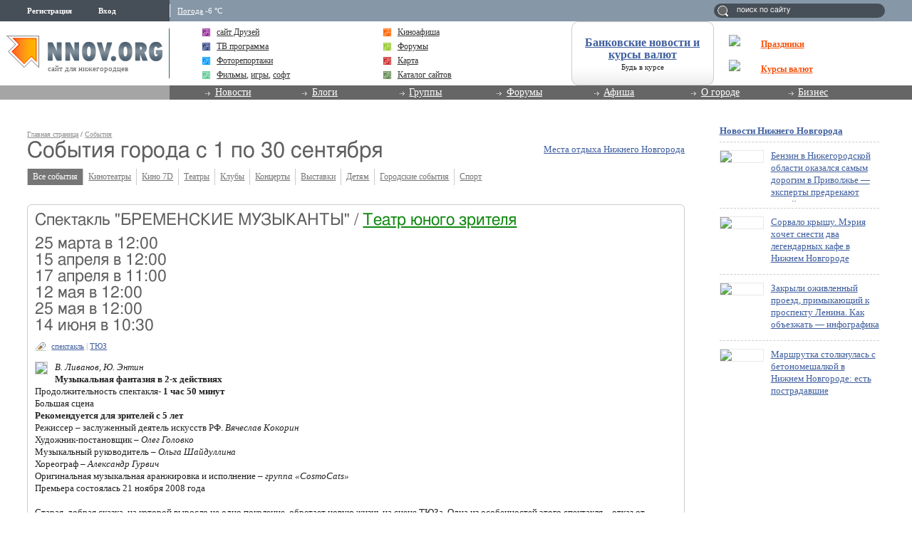

--- FILE ---
content_type: text/html; charset=utf-8
request_url: http://www.nnov.org/events/4072667.html?dd%5BFrom%5D=2025-09
body_size: 13656
content:
<!DOCTYPE html PUBLIC "-//W3C//DTD XHTML 1.0 Transitional//EN" "http://www.w3.org/TR/xhtml1/DTD/xhtml1-transitional.dtd">
<html xmlns="http://www.w3.org/1999/xhtml">
<head>
<meta name="verify-v1" content="a6vMBoAXqNUqT0ZhbBpbuBNRgQ1JfJelH2v/18akrXA=" />
         <title>Спектакль "БРЕМЕНСКИЕ МУЗЫКАНТЫ"</title>
<meta http-equiv="Content-Type" content="text/html; charset=utf-8" />

<meta name="description" content="Анонсы городских событий - клубы, репертуар театров, выставки и массовые мероприятия." /><meta name="keywords" content="Нижний Новгород, события, афиша, календарь" />
<link rel="shortcut icon" type="image/x-icon" href="http://img.nnov.org/favicon.ico"/>
<link rel="icon" type="image/x-icon" href="http://img.nnov.org/favicon.ico"/>
     
 
     
    
  
   <script type="text/javascript" src="http://s.img.nnov.org/jquery,startup.js?1.2.7"></script>
  <link rel="stylesheet" href="http://s.img.nnov.org/colors,classic_v2.css;JooStest.css;Oflife.css;Beatle,common.css;mainpage,menu.css;mainpage,layout.css;sections,forum.css;sections,events.css;sections,calendar.css?3.5.8" type="text/css" media="all"/>

   
 
    <script type="text/javascript" src="http://s.img.nnov.org/adwolf.js"></script>
</head>
<body class="js cBody mainPage" onclick='return {"data":{"user":{"user_id":0,"login":""}},"dispatcher":"page"}' widget="Controls_Document" data='{"userId":0,"login":""}'>
  <script type="text/javascript">

  var _gaq = _gaq || [];
  _gaq.push(['_setAccount', 'UA-30406011-5']);
  _gaq.push(['_setDomainName', '.nnov.org']);
  _gaq.push(['_setSessionCookieTimeout', 7200000]);
  _gaq.push(['_trackPageview']);
  _gaq.push(['t2._setAccount', 'UA-30406011-1']);
 _gaq.push(['t2._setDomainName','none']);
 _gaq.push(['t2._setAllowLinker',true]);
  _gaq.push(['t2._trackPageview']);

  (function() {
    var ga = document.createElement('script'); ga.type = 'text/javascript'; ga.async = true;
    ga.src = ('https:' == document.location.protocol ? 'https://ssl' : 'http://www') + '.google-analytics.com/ga.js';
    var s = document.getElementsByTagName('script')[0]; s.parentNode.insertBefore(ga, s);
  })();

</script>
<!-- Yandex.Metrika counter -->
<script type="text/javascript">
(function (d, w, c) {
    (w[c] = w[c] || []).push(function() {
        try {
            w.yaCounter17734588 = new Ya.Metrika({id:17734588, enableAll: true, webvisor:true});
        } catch(e) { }
    });
    
    var n = d.getElementsByTagName("script")[0],
        s = d.createElement("script"),
        f = function () { n.parentNode.insertBefore(s, n); };
    s.type = "text/javascript";
    s.async = true;
    s.src = (d.location.protocol == "https:" ? "https:" : "http:") + "//mc.yandex.ru/metrika/watch.js";

    if (w.opera == "[object Opera]") {
        d.addEventListener("DOMContentLoaded", f);
    } else { f(); }
})(document, window, "yandex_metrika_callbacks");
</script>
<noscript><div><img src="//mc.yandex.ru/watch/17734588" style="position:absolute; left:-9999px;" alt="" /></div></noscript>
<!-- /Yandex.Metrika counter -->

<style>
.TreasurePriz {position: fixed; width: 70px; height: 100px; top:100px; left:3%; z-index: 10000; }
</style>

<div class="bodyBG">
<div id="body">
 <noindex>
  </noindex>
<div id="header_v4">
	<div class="topLineHeader">
		<div class="lSpacer"></div>
                <div class="rSpacer"></div>
		<div class="contentBlock" >
			<div class="lCol">    
 
 
     <noindex>
  <ul id="user_panel">
       <li class="userRegLink"><a
  href="/common/popup.php?c=classUsers&m=main_v1&s=1082&users_do=reg" class="js cPopup user_panel_item_a" target="reg" pw="600" ph="450">Регистрация</a></li>
    <li class="userEnterLink"><a
  href="/common/popup.php?c=classUsers&m=main_v1&s=1082&users_do=enter" class="js cPopup user_panel_item_a" target="enter" pw="600" ph="450">Вход</a></li>
      </ul>
  </noindex>
  
 
</div>
			<div class="rCol"><div class="prSearch header_search"><form action="http://www.nnov.org/search/" method="GET">
 <label for="headsearch">поиск по сайту</label>
 <input id="headsearch" type="text" name="q" value="" widget="Form_Decoratelabel Search_Live" />
</form></div></div>
                        <div class="cCol">
								<div class="headerInfoMenu noUserReg">                       
	                                
	                                										<div class="headerInfoMenu_thumb"><a href="http://www.nnov.org/weather/">Погода</a> -6 &deg;C</div>
			       		
				</div>
			</div>
		</div>
            </div>
            <div class="contenLineHeader">
                <div class="lSpacer"></div>
                <div class="rSpacer"></div>
                    <div class="contentBlock" >
                        <div class="lCol">
				<a href="/" class="logo" ><img src="http://img.nnov.org/sp.gif" /></a>	        		<div class="titleLogo">сайт для нижегородцев</div>	        	</div>
                        <div class="rCol">
				<table class="advLineBlock">
															<tr><td class="prMenuAdv_f"><div class="prMenuAdv_t" >
<img src="http://www.nnov.org/hints/show/5191.sp-35h29.png" class="menuADVA" /><a href="http://www.nnov.org/common/qwerty.php?id=1553" target="_blank" class="menuADVLink"><b>Праздники</b></a></div></td></tr>
					<tr><td class="prMenuAdv_f"><div class="prMenuAdv_t">
<img src="http://www.nnov.org/hints/show/4910.1.png" class="menuADVA" /><a href="http://www.nnov.org/common/qwerty.php?id=1476" target="_blank" class="menuADVLink"><b>Курсы валют</b></a></div></td></tr>
				</table>
                        </div>
                        <div class="cCol">

				<div class="headerMenuAdv">
  <style type="text/css">
.b .cRoundBox {height: 100%}
.b .cRoundBox .co {text-align: center;}
</style>

<div class="b banner" style="width: 100%px; height: 88px;"><div class="js cRoundBox rb_var8 rb9">
 <div class="co"><div><div style="font-size: 16px; margin-bottom: 3px"><a href="http://www.nnov.org/common/qwerty.php?id=826" target="_blank"><b style='margin-top:10px;display:block;'>Банковские новости и курсы валют</b></a></div><div style=" line-height: 1em;"><a href="http://www.nnov.org/common/qwerty.php?id=826" style="font-size: 11px; color: #222222; text-decoration: none" target="_blank">Будь в курсе</a></div></div>
<img src="http://www.nnov.org/hints/show/2645.sp.gif" width="1" height="1" />
 <div class="c"></div></div>
</div>


</div>

</div>
				<ul class="prMenuContentList">
                                <li class="prMenuContentList_thumb i_friends"><a rel="nofollow" class="prMenuContentList_thumb_a" href="http://friends.nnov.org/"><img src="http://img.nnov.org//interface/4.0/topMenuIcon.gif" class="friends topMenuIcon" />сайт Друзей</a></li>
                                <li class="prMenuContentList_thumb i_afisha"><a class="prMenuContentList_thumb_a" href="http://www.nnov.org/afisha/?show=cinema"><img src="http://img.nnov.org//interface/4.0/topMenuIcon.gif" class="friends topMenuIcon" />Киноафиша</a></li>
                                <li class="prMenuContentList_thumb i_tv"><a class="prMenuContentList_thumb_a" href="http://www.nnov.org/tv/"><img src="http://img.nnov.org//interface/4.0/topMenuIcon.gif" class="friends topMenuIcon" />ТВ программа</a></li>
                                <li class="prMenuContentList_thumb i_forum"><a class="prMenuContentList_thumb_a" href="http://www.nnov.org/forum/"><img src="http://img.nnov.org//interface/4.0/topMenuIcon.gif" class="friends topMenuIcon" />Форумы</a></li>
                                <li class="prMenuContentList_thumb i_report"><a class="prMenuContentList_thumb_a" href="http://www.nnov.org/galleries/"><img src="http://img.nnov.org//interface/4.0/topMenuIcon.gif" class="friends topMenuIcon" />Фоторепортажи</a></li>
                                <li class="prMenuContentList_thumb i_firms"><a class="prMenuContentList_thumb_a" href="http://www.nnov.org/map/"><img src="http://img.nnov.org//interface/4.0/topMenuIcon.gif" class="friends topMenuIcon" />Карта</a></li>
 

<li class="prMenuContentList_thumb i_blogs"><span style="color: #333333;    display: block;    margin: 0 0 0 20px;    position: relative;"><img src="http://img.nnov.org//interface/4.0/topMenuIcon.gif" class="friends topMenuIcon" />
<a rel="nofollow" href="http://nn-files.nnov.org/load/39" style="margin:0; display:inline">Фильмы</a>, 
<a rel="nofollow" href="http://nn-files.nnov.org/load/34" style="margin:0; display:inline">игры</a>, 
<a rel="nofollow" href="http://nn-files.nnov.org/load/5" style="margin:0; display:inline">софт</a></span></li>
 
 
                               <li class="prMenuContentList_thumb i_users"><a class="prMenuContentList_thumb_a" href="http://www.nnov.org/cat/"><img src="http://img.nnov.org//interface/4.0/topMenuIcon.gif" class="friends topMenuIcon" />Каталог сайтов</a></li>
                            </ul>
                        </div>
                    </div>            
            </div>
            <div class="menuLineHeader">
                <div class="lSpacer"></div>
                    <div class="contentBlock" >
                        <div class="lCol"></div>
                        <div class="cCol">
                            <ul class="mainProjMenu"  widget="superfish" data='{"autoArrows": false}'>
<li class="mainProjMenu_level1"><a href="http://www.nnov.org/news/">Новости</a>
	<ul class="subMenu">
		<li class="subMenu_level"><a href="http://www.nnov.org/news/nn/">Новости Нижнего Новгорода</a></li>
		<li class="subMenu_level"><a href="http://www.nnov.org/news/russia/">Российские новости</a></li>
		<li class="subMenu_level"><a href="http://www.nnov.org/news/world/">Мировые новости</a></li>
	</ul>
</li>                            
<li class="mainProjMenu_level1"><a href="http://www.nnov.org/myspaces/all/">Блоги</a>
	<ul class="subMenu">
		<li class="subMenu_level"><a href="http://www.nnov.org/myspaces/all/"><strong>Личные блоги</strong></a></li>
		<li class="subMenu_level"><a href="http://www.nnov.org/user/rating/">Доска почёта</a></li>
		<li class="subMenu_level"><a href="http://www.nnov.org/myspaces/list/">Авторы</a></li>
		<li class="subMenu_level"><a href="http://www.nnov.org/myspaces/lastphoto/">Фотографии</a></li>
		<li class="subMenu_level"><a href="http://www.nnov.org/myspaces/lastvideo/">Видео</a></li>
		<li class="subMenu_level"><a href="http://www.nnov.org/my/">Создать блог</a></li>
		<li class="spacerMenu"></li>
		<li class="subMenu_level"><a href="http://www.nnov.org/corp/blogs/"><strong>Корпоративные блоги</strong></a></li>
		<li class="subMenu_level"><a href="http://www.nnov.org/corp/list/">Список компаний</a></li>
		<li class="subMenu_level"><a href="http://www.nnov.org/corp/about/">О корпоративных блогах</a></li>
	</ul>


</li>
<li class="mainProjMenu_level1"><a href="http://www.nnov.org/community/groups/">Группы</a>
	<ul class="subMenu">
		<li class="subMenu_level"><a rel="nofollow" href="http://friends.nnov.org/">Сайт "Друзей"</a></li>
		<li class="subMenu_level"><a rel="nofollow" href="http://auto.nnov.org/">Авто ННОВ</a></li>
		<li class="subMenu_level"><a rel="nofollow" href="http://news.nnov.org/">Новости</a></li>
		<li class="subMenu_level"><a rel="nofollow" href="http://prazdniki.nnov.org/">Праздники</a></li>
		<li class="subMenu_level"><a rel="nofollow" href="http://dzerzhinsk.nnov.org/">Интернет-журнал "Дзержинск"</a></li>
		<li class="subMenu_level"><a rel="nofollow" href="http://fimo.nnov.org/">Фильмы и мультфильмы он-лайн</a></li>
		<li class="spacerMenu"></li>
		<li class="subMenu_level"><a href="http://www.nnov.org/community/blogs/">Новые материалы</a></li>
		<li class="subMenu_level"><a href="http://www.nnov.org/community/groups/">Рейтинг групп</a></li>				
		<li class="subMenu_level"><a href="http://www.nnov.org/community/create/">Создать группу</a></li>		
	</ul>
</li>
<li class="mainProjMenu_level1"><a href="http://www.nnov.org/forum/">Форумы</a>
	<ul class="subMenu">
		<li class="subMenu_level"><a href="http://www.nnov.org/forum/main/">Главный городской форум</a></li>
		<li class="subMenu_level"><a href="http://www.nnov.org/forum/blogs/">Обсуждение блогов</a></li>
		<li class="subMenu_level"><a href="http://www.nnov.org/forum/amoral/">Аморальный форум</a></li>
		<li class="subMenu_level"><a href="http://www.nnov.org/forum/flirt/"> Знакомства, любовь, флирт</a></li>
		<li class="subMenu_level"><a href="http://www.nnov.org/forum/socium/">Общество</a></li>
		<li class="subMenu_level"><a href="http://www.nnov.org/forum/rest/">Отдых и развлечения</a></li>
		<li class="subMenu_level"><a href="http://www.nnov.org/forum/health/">Здоровье и красота</a></li>
		<li class="subMenu_level"><a href="http://www.nnov.org/forum/pets/">Домашние животные</a></li>
		<li class="subMenu_level"><a rel="nofollow" href="http://auto.nnov.org/forum/">Автомобильный форум</a></li>
		<li class="subMenu_level"><a href="http://www.nnov.org/forum/art/">Арт-форум</a></li>		
		<li class="subMenu_level"><a href="http://www.nnov.org/forum/nnov/">Обсуждение www.nnov.ru</a></li>
		<li class="spacerMenu"></li>
		<li class="subMenu_level"><a href="http://www.nnov.org/forum/lastposts/">Последние темы на форумах</a></li>		
		<li class="subMenu_level"><a href="http://www.nnov.org/forum/">Список форумов</a></li>
		<li class="subMenu_level"><a href="http://www.nnov.org/forum/leaders/">Модераторы</a></li>	
	</ul>
</li>
<li class="mainProjMenu_level1"><a href="http://www.nnov.org/events/">Афиша</a>
	<ul class="subMenu">
		<li class="subMenu_level"><a href="http://www.nnov.org/afisha/?show=cinema">Афиша кинотеатров</a></li>
		<li class="subMenu_level"><a href="http://www.nnov.org/events/clubs/?show=music">Анонсы клубов</a></li>
		<li class="subMenu_level"><a href="http://www.nnov.org/events/?show=theather">Репертуар театров</a></li>
		<li class="subMenu_level"><a href="http://www.nnov.org/events/?show=concert">Концерты</a></li>
		<li class="subMenu_level"><a href="http://www.nnov.org/events/?show=other">Выставки и прочее</a></li>
		<li class="subMenu_level"><a href="http://www.nnov.org/events/?show=all">Все события</a></li>
		<li class="spacerMenu"></li>
		<li class="subMenu_level"><a href="http://www.nnov.org/places/">Места отдыха</a></li>
		<li class="subMenu_level"><a href="http://www.nnov.org/galleries/">Фоторепортажи</a></li>
		<li class="subMenu_level"><a href="http://www.nnov.org/tv/">ТВ программа</a></li>
	</ul>
</li>
<li class="mainProjMenu_level1"><a href="#">О городе</a>
	<ul class="subMenu">
		<li class="subMenu_level"><a href="http://www.nnov.org/map/">Карта</a></li>
		<li class="subMenu_level"><a href="http://www.nnov.org/2gis/">Справочник организаций 2ГИС</a></li>
		<li class="subMenu_level"><a href="http://www.nnov.org/pano/">Панорама</a></li>
		<li class="subMenu_level"><a href="http://www.nnov.org/places/">Места отдыха</a></li>

		<li class="subMenu_level"><a rel="nofollow" href="http://news.nnov.org/">Новости нижнего</a></li>
		<li class="subMenu_level"><a href="http://www.nnov.org/hot_deals/active/">Горячие предложения</a></li>
		<li class="subMenu_level"><a href="http://www.nnov.org/weather/">Прогноз погоды</a></li>
		<li class="subMenu_level"><a href="http://www.nnov.org/transport/">Транспорт</a></li>
		<li class="subMenu_level"><a href="http://www.nnov.org/videoguide/">Видео гид</a></li>
		<li class="spacerMenu"></li>
		<li class="subMenu_level"><a href="http://www.nnov.org/%D0%9D%D0%B8%D0%B6%D0%BD%D0%B8%D0%B9_%D0%9D%D0%BE%D0%B2%D0%B3%D0%BE%D1%80%D0%BE%D0%B4">Нижний Новгород</a></li>
		<li class="subMenu_level"><a href="http://www.nnov.org/%D0%9A%D0%B0%D0%BA_%D1%83%D0%B7%D0%BD%D0%B0%D1%82%D1%8C_%D0%B7%D0%B0%D0%B4%D0%BE%D0%BB%D0%B6%D0%B5%D0%BD%D0%BD%D0%BE%D1%81%D1%82%D1%8C_%D0%BF%D0%BE_%D0%BD%D0%B0%D0%BB%D0%BE%D0%B3%D0%B0%D0%BC">Как узнать задолженность по налогам</a></li>
	</ul>
</li>
<li class="mainProjMenu_level1"><a href="#">Бизнес</a>
	<ul class="subMenu">

		<li class="subMenu_level"><a href="http://www.nnov.org/bank/">Банковские новости</a></li>
		<li class="subMenu_level"><a href="http://www.nnov.org/press-release/">Новости компаний</a></li>
		<li class="subMenu_level"><a href="http://www.nnov.org/firms/">Каталог фирм</a></li>
		<li class="subMenu_level"><a href="http://www.nnov.org/corp/blogs/">Корпоративные блоги</a></li>

		<li class="subMenu_level"><a href="http://www.nnov.org/kurs/">Курсы валют</a></li>

		<li class="subMenu_level"><a href="http://www.nnov.org/hot_deals/active/">Горячие предложения</a></li>
		<li class="subMenu_level"><a href="http://www.nnov.org/cat/">Каталог сайтов</a></li>
		<li class="spacerMenu"></li>
		<li class="subMenu_level"><a href="http://www.nnov.org/realty/">Недвижимость и строительство</a></li>
		<li class="subMenu_level"><a href="http://www.nnov.org/auto/">Авто</a></li>
		<li class="subMenu_level"><a href="http://www.nnov.org/health/">Медицина, красота и здоровье</a></li>
		<li class="subMenu_level"><a href="http://www.nnov.org/tourism/">Спорт, туризм, отдых</a></li>
		<li class="subMenu_level"><a href="http://www.nnov.org/tech/">Техника</a></li>
		<li class="subMenu_level"><a href="http://www.nnov.org/reviews/">Обзоры</a></li>
		<li class="spacerMenu"></li>

		<li class="subMenu_level"><a href="http://www.nnov.org/hosting/">Хостинг</a></li>
		<li class="subMenu_level"><a href="http://www.nnov.org/advertizing/">Реклама</a></li>
	</ul>
</li>
                            </ul>
                        
                        </div>
                    </div>
            </div>
        </div> 
   
    
<div>
	<div class="spacer"></div>
	<div class="contentTopAdvLeft">
  
<div class="banner" style=""><noindex rel='nofollow'><!-- Yandex.RTB R-A-178876-6 --> <script> window.yaContextCb.push(()=>{ 	Ya.Context.AdvManager.render({ 		"blockId": "R-A-178876-6", 		"type": "fullscreen", 		"platform": "touch" 	}) }) </script></noindex></div></div>
	<div class="contentTopAdvRight">
  
<div class="banner" style=""><noindex rel='nofollow'><!-- Yandex.RTB R-A-178876-2 --><div id="yandex_rtb_R-A-178876-2"></div><script type="text/javascript">    (function(w, d, n, s, t) {        w[n] = w[n] || [];        w[n].push(function() {            Ya.Context.AdvManager.render({                blockId: "R-A-178876-2",                renderTo: "yandex_rtb_R-A-178876-2",                async: true            });        });        t = d.getElementsByTagName("script")[0];        s = d.createElement("script");        s.type = "text/javascript";        s.src = "//an.yandex.ru/system/context.js";       s.async = true;        t.parentNode.insertBefore(s, t);    })(this,this.document, "yandexContextAsyncCallbacks");</script></noindex></div></div>
	<div class="c"></div>

</div>
	<div id="main">
		
		<div class="spacer2"></div>
		<div id="innerPageRight"><div class="rnewsBlock">
 <a href="http://www.nnov.org//news/nn/">Новости Нижнего Новгорода</a> 
   <div class="rnewsItem">
        <a href="http://www.nnov.org/news/nn/246961_benzin_v_nizhegorodskoy_oblasti_okazalsya_samym_dorogim_v_privolzhe_____eksperty_predrekayut_novyy___vzlet___tsen.html"><img src="http://preview.nnov.org/preview60/0/data/uf/36/8/70/93/8709348_1.png"/></a>
    <a href="http://www.nnov.org/news/nn/246961_benzin_v_nizhegorodskoy_oblasti_okazalsya_samym_dorogim_v_privolzhe_____eksperty_predrekayut_novyy___vzlet___tsen.html" class="title">Бензин в Нижегородской области оказался самым дорогим в Приволжье — эксперты предрекают новый «взлет» цен</a>
  </div>
  <div class="rnewsItem">
        <a href="http://www.nnov.org/news/nn/197068_sorvalo_kryschu__meriya_hochet_snesti_dva_legendarnyh_kafe_v_nizhnem_novgorode.html"><img src="http://preview.nnov.org/preview60/0/data/uf/36/8/70/93/8709347_1.png"/></a>
    <a href="http://www.nnov.org/news/nn/197068_sorvalo_kryschu__meriya_hochet_snesti_dva_legendarnyh_kafe_v_nizhnem_novgorode.html" class="title">Сорвало крышу. Мэрия хочет снести два легендарных кафе в Нижнем Новгороде</a>
  </div>
  <div class="rnewsItem">
        <a href="http://www.nnov.org/news/nn/499882_zakryli_ozhivlennyy_proezd__primykayushiy_k_prospektu_lenina__kak_obezzhat_____infografika.html"><img src="http://preview.nnov.org/preview60/0/data/uf/36/8/70/93/8709346_1.png"/></a>
    <a href="http://www.nnov.org/news/nn/499882_zakryli_ozhivlennyy_proezd__primykayushiy_k_prospektu_lenina__kak_obezzhat_____infografika.html" class="title">Закрыли оживленный проезд, примыкающий к проспекту Ленина. Как объезжать — инфографика</a>
  </div>
  <div class="rnewsItem">
        <a href="http://www.nnov.org/news/nn/117079_marschrutka_stolknulas_s_betonomeschalkoy_v_nizhnem_novgorode__est_postradavschie.html"><img src="http://preview.nnov.org/preview60/0/data/uf/36/8/70/93/8709345_1.png"/></a>
    <a href="http://www.nnov.org/news/nn/117079_marschrutka_stolknulas_s_betonomeschalkoy_v_nizhnem_novgorode__est_postradavschie.html" class="title">Маршрутка столкнулась с бетономешалкой в Нижнем Новгороде: есть пострадавшие</a>
  </div>
</div>
<div class="spacer2"></div>


<div class="rbanner_top">

  
<div class="banner" style=""><noindex rel='nofollow'> <script async src='//pagead2.googlesyndication.com/pagead/js/adsbygoogle.js'></script> <!-- nnov_240_400 --> <ins class='adsbygoogle'      style='display:inline-block;width:240px;height:400px'      data-ad-client='ca-pub-6231255325161292'      data-ad-slot='2190466899'></ins> <script> (adsbygoogle = window.adsbygoogle || []).push({}); </script> </noindex><img src="http://www.nnov.org/hints/show/7061.banner_240.jpg" width="1" height="1" /></div><div class="spacer2"></div>
<div class="js cRoundBox rb_var8 rb9">
 <div class="co"> <h3 class="alt_hdr">Календарь событий</h3>
 <hr />

<div class="js cBfishaManager_Dalendar">
              
<div class="js cCalendar_Calendar calendar"  curMonth="9" curYear="2025">
<div class="monthSelected">


<a href="/events/4072667.html?dd%5BFrom%5D=2024-9" class="fl monthNavi yearB">&laquo;&laquo;</a>

<a href="/events/4072667.html?dd%5BFrom%5D=2025-08" class="fl monthNavi monthB">&laquo;</a>

<a href="/events/4072667.html?dd%5BFrom%5D=2026-9" class="fr monthNavi yearN">&raquo;&raquo;</a>

<a href="/events/4072667.html?dd%5BFrom%5D=2025-10" class="fr monthNavi monthN">&raquo;</a>

<a href="/events/4072667.html?dd%5BFrom%5D=2025-9-01&dd%5BInterval%5D=month" class="curMonthYear">Сентябрь 2025</a>
</div>


<div class="nameDay">
	<div class="dayN">пн</div>
	<div class="dayN">вт</div>
	<div class="dayN">ср</div>
	<div class="dayN">чт</div>
	<div class="dayN">пт</div>
	<div class="dayN weekend">сб</div>
	<div class="dayN weekend">вс</div>
</div>
<div class="c"></div>

<div>
<div class="js cCalendar_Day day  notThisMonth" 
numDay="0" mon="8" mday="25" year="2025" >25</div><div class="js cCalendar_Day day  notThisMonth" 
numDay="1" mon="8" mday="26" year="2025" >26</div><div class="js cCalendar_Day day  notThisMonth" 
numDay="2" mon="8" mday="27" year="2025" >27</div><div class="js cCalendar_Day day  notThisMonth" 
numDay="3" mon="8" mday="28" year="2025" >28</div><div class="js cCalendar_Day day  notThisMonth" 
numDay="4" mon="8" mday="29" year="2025" >29</div><div class="js cCalendar_Day day  weekend notThisMonth" 
numDay="5" mon="8" mday="30" year="2025" >30</div><div class="js cCalendar_Day day  weekend notThisMonth" 
numDay="6" mon="8" mday="31" year="2025" >31</div><div class="js cCalendar_Day day  curDay" 
numDay="7" mon="9" mday="1" year="2025" >01</div><div class="js cCalendar_Day day  curDay" 
numDay="8" mon="9" mday="2" year="2025" >02</div><div class="js cCalendar_Day day  curDay" 
numDay="9" mon="9" mday="3" year="2025" >03</div><div class="js cCalendar_Day day  curDay" 
numDay="10" mon="9" mday="4" year="2025" >04</div><div class="js cCalendar_Day day  curDay" 
numDay="11" mon="9" mday="5" year="2025" >05</div><div class="js cCalendar_Day day  weekend curDay" 
numDay="12" mon="9" mday="6" year="2025" >06</div><div class="js cCalendar_Day day  weekend curDay" 
numDay="13" mon="9" mday="7" year="2025" >07</div><div class="js cCalendar_Day day  curDay" 
numDay="14" mon="9" mday="8" year="2025" >08</div><div class="js cCalendar_Day day  curDay" 
numDay="15" mon="9" mday="9" year="2025" >09</div><div class="js cCalendar_Day day  curDay" 
numDay="16" mon="9" mday="10" year="2025" >10</div><div class="js cCalendar_Day day  curDay" 
numDay="17" mon="9" mday="11" year="2025" >11</div><div class="js cCalendar_Day day  curDay" 
numDay="18" mon="9" mday="12" year="2025" >12</div><div class="js cCalendar_Day day  weekend curDay" 
numDay="19" mon="9" mday="13" year="2025" >13</div><div class="js cCalendar_Day day  weekend curDay" 
numDay="20" mon="9" mday="14" year="2025" >14</div><div class="js cCalendar_Day day  curDay" 
numDay="21" mon="9" mday="15" year="2025" >15</div><div class="js cCalendar_Day day  curDay" 
numDay="22" mon="9" mday="16" year="2025" >16</div><div class="js cCalendar_Day day  curDay" 
numDay="23" mon="9" mday="17" year="2025" >17</div><div class="js cCalendar_Day day  curDay" 
numDay="24" mon="9" mday="18" year="2025" >18</div><div class="js cCalendar_Day day  curDay" 
numDay="25" mon="9" mday="19" year="2025" >19</div><div class="js cCalendar_Day day  weekend curDay" 
numDay="26" mon="9" mday="20" year="2025" >20</div><div class="js cCalendar_Day day  weekend curDay" 
numDay="27" mon="9" mday="21" year="2025" >21</div><div class="js cCalendar_Day day  curDay" 
numDay="28" mon="9" mday="22" year="2025" >22</div><div class="js cCalendar_Day day  curDay" 
numDay="29" mon="9" mday="23" year="2025" >23</div><div class="js cCalendar_Day day  curDay" 
numDay="30" mon="9" mday="24" year="2025" >24</div><div class="js cCalendar_Day day  curDay" 
numDay="31" mon="9" mday="25" year="2025" >25</div><div class="js cCalendar_Day day  curDay" 
numDay="32" mon="9" mday="26" year="2025" >26</div><div class="js cCalendar_Day day  weekend curDay" 
numDay="33" mon="9" mday="27" year="2025" >27</div><div class="js cCalendar_Day day  weekend curDay" 
numDay="34" mon="9" mday="28" year="2025" >28</div><div class="js cCalendar_Day day  curDay" 
numDay="35" mon="9" mday="29" year="2025" >29</div><div class="js cCalendar_Day day  curDay" 
numDay="36" mon="9" mday="30" year="2025" >30</div><div class="js cCalendar_Day day  notThisMonth" 
numDay="37" mon="10" mday="1" year="2025" >01</div><div class="js cCalendar_Day day  notThisMonth" 
numDay="38" mon="10" mday="2" year="2025" >02</div><div class="js cCalendar_Day day  notThisMonth" 
numDay="39" mon="10" mday="3" year="2025" >03</div><div class="js cCalendar_Day day  weekend notThisMonth" 
numDay="40" mon="10" mday="4" year="2025" >04</div><div class="js cCalendar_Day day  weekend notThisMonth" 
numDay="41" mon="10" mday="5" year="2025" >05</div></div>

<div class="c"></div>
</div> <div class="js cCalendar_Note" style="display: none">
 <hr />
 <div class="notes">Интервал дат можно выделить мышью (Drag'n'Drop)</div>
 </div>
 <hr />
 <div class="notes"><a href="/events/4072667.html?dd%5BTo%5D=%2B+1+week&ItemID=">на неделю</a> | <a href="/events/4072667.html?dd%5BTo%5D=%2B+1+month&ItemID=">на месяц</a>
  </div>
</div>
<div class="c"></div></div>
</div>


<p class="notes">Хотите рассказать о событии?<br />
<a href="mailto:irina@www.nnov.ru">Напишите нам!</a>
</p><div class="spacer2"></div>

<div class="rnewsBlock">
 <a href="http://www.nnov.org//news/">Новости страны и мира</a> 
   <div class="rnewsItem">
        <a href="http://www.nnov.org/news/russia/115935_basketbolnyy_klub___nizhniy_novgorod___vozobnovlyaet_matchi_v_edinoy_lige_vtb.html"><img src="http://preview.nnov.org/preview60/0/"/></a>
    <a href="http://www.nnov.org/news/russia/115935_basketbolnyy_klub___nizhniy_novgorod___vozobnovlyaet_matchi_v_edinoy_lige_vtb.html" class="title">Баскетбольный клуб «Нижний Новгород» возобновляет матчи в Единой лиге ВТБ</a>
  </div>
  <div class="rnewsItem">
        <a href="http://www.nnov.org/news/russia/187508___nizhniy_novgorod___prodolzhaet_usilivat_sostav.html"><img src="http://preview.nnov.org/preview60/0/data/uf/36/8/48/77/8487722_sport.jpg"/></a>
    <a href="http://www.nnov.org/news/russia/187508___nizhniy_novgorod___prodolzhaet_usilivat_sostav.html" class="title">«Нижний Новгород» продолжает усиливать состав</a>
  </div>
  <div class="rnewsItem">
        <a href="http://www.nnov.org/news/russia/146467_hokkeynyy_klub___torpedo___provedet_reschayushie_matchi_v_khl.html"><img src="http://preview.nnov.org/preview60/0/data/uf/36/8/48/71/8487103_sport.jpg"/></a>
    <a href="http://www.nnov.org/news/russia/146467_hokkeynyy_klub___torpedo___provedet_reschayushie_matchi_v_khl.html" class="title">Хоккейный клуб «Торпедо» проведет решающие матчи в КХЛ</a>
  </div>
  <div class="rnewsItem">
        <a href="http://www.nnov.org/news/russia/121720_voleybolnyy_klub___ask___provedet_dve_vyezdnye_igry.html"><img src="http://preview.nnov.org/preview60/0/data/uf/36/8/48/65/8486588_logo.jpg"/></a>
    <a href="http://www.nnov.org/news/russia/121720_voleybolnyy_klub___ask___provedet_dve_vyezdnye_igry.html" class="title">Волейбольный клуб «АСК» проведет две выездные игры</a>
  </div>
</div>
<div class="spacer2"></div>

<div class="spacer2"></div>
<br />

 
 <br/>
</div>
 <div class="DNK_Myspace_Selector_Block_popular_autor">
	<h3><a href="http://www.nnov.org/myspaces/lasttexts/">Новые записи</a></h3>
	
<div class="groupList">

				<div class="comDescImg"><img src="http://preview.nnov.org/byid32/0/8/64/43/8644339.jpg" class="fl"/></div>
		<div class="comItemList">
			<a href="http://acontinents.nnov.org/" class="js cUser" rel="nofollow" target="_top" title=""><strong>acontinents</strong></a> : <a rel="nofollow" href="http://acontinents.nnov.org/acontinentsss/_izmeritel_opticheskoy_moshnosti.html"> измеритель оптической мощности</a>
			<br/><br/>
	<div class="c"></div>
		</div>
					<div class="comDescImg"><img src="http://preview.nnov.org/byid32/0/7/08/01/7080151.jpg" class="fl"/></div>
		<div class="comItemList">
			<a href="http://camxiaomifb.nnov.org/" class="js cUser" rel="nofollow" target="_top" title=""><strong>camxiaomifb</strong></a> : <a rel="nofollow" href="http://camxiaomifb.nnov.org/sss/_kompaniya-prodavets___fasko____mebelnye_fasady_bez_ogranicheniy.html"> Компания-продавец «Фаско»: Мебельные фасады без ограничений</a>
			<br/><br/>
	<div class="c"></div>
		</div>
					<div class="comDescImg"><img src="http://preview.nnov.org/byid32/0/8/37/21/8372106.jpg" class="fl"/></div>
		<div class="comItemList">
			<a href="http://newss.nnov.org/" class="js cUser" rel="nofollow" target="_top" title=""><strong>Newss</strong></a> : <a rel="nofollow" href="http://newss.nnov.org/n/kreativnyy_podhod__uchastie_v_konkursah_kak_sposob_vnedreniya_innovatsionnyh_metodik_v_uchebnyy_protsess.html">Креативный подход: участие в конкурсах как способ внедрения инновационных методик в учебный процесс</a>
			<br/><br/>
	<div class="c"></div>
		</div>
	</div></div>
<div class="rbanner_foot">
 
  <div class="banner"></div>
 
  <div class="banner"></div>
</div>




   

<div class="hot_deals_leftCol">
<h3><a href="/hot_deals/active">Горячие предложения</a></h3>
</div></div>
		<div id="innerPageContainer">
			<div class="content"><div class="contentCont">
			
							<div id="urhere"><a href="http://www.nnov.org">Главная страница</a> / <a href="http://www.nnov.org/events/">События</a></div>
																																															   
                   

  <div class="related"><a href="http://www.nnov.org/places">Места отдыха Нижнего Новгорода</a></div>

<h1>События города      с 1 по 30 сентября   </h1>
 
     <ul class="events_menu">
       <li class="act"><a href="/events/?show=&ItemID=">Все события</a>
    </li>
       <li class=""><a href="/afisha/?show=cinema&ItemID=">Кинотеатры</a>
    </li>
       <li class=""><a href="/events/?show=cinema5d&ItemID=">Кино 7D</a>
    </li>
       <li class=""><a href="/events/?show=theather&ItemID=">Театры</a>
    </li>
       <li class=""><a href="/events/clubs/?show=music&ItemID=">Клубы</a>
    </li>
       <li class=""><a href="/events/?show=concert&ItemID=">Концерты</a>
    </li>
       <li class=""><a href="/events/?show=art&ItemID=">Выставки</a>
    </li>
       <li class=""><a href="/events/?show=kids&ItemID=">Детям</a>
    </li>
       <li class=""><a href="/events/?show=other&ItemID=">Городские события</a>
    </li>
       <li class=""><a href="/events/?show=sport&ItemID=">Спорт</a>
    </li>
     </ul>
  <div class="c"></div>











<br />

  <div class="js cRoundBox rb5">
 <div class="co">
  <div class="event">
         <div class="imgright">





     <div class="toolbar">
                 </div>


</div>
                           <h2>Спектакль "БРЕМЕНСКИЕ МУЗЫКАНТЫ"    / 
     <span class="alt_hdr">
             <a href="http://www.nnov.org/places/theatres/783589.html">Театр юного зрителя</a>
           </span>
     </h2>
     <h2>25 марта в 12:00<br/>15 апреля в 12:00<br/>17 апреля в 11:00<br/>12 мая в 12:00<br/>25 мая в 12:00<br/>14 июня в 10:30<br/>       </h2>
<div class="notes">                  <div class="tags_ico"> <img src="http://img.nnov.org/sp.gif" class="is icoi tags"/>                                  <a href="http://www.nnov.org/tag/spektakl">спектакль</a>
                       |         <a href="http://www.nnov.org/tag/tyuz">ТЮЗ</a>
                  </div>
      <br /></div>
   <div class="c"></div>
   <div class="txt">
         <div class="js cRoundBox rb_var5 rb5 imgleft" etl="1" etr="1" ebl="1" ebr="1">
 <div class="co">      <img src="http://preview.nnov.org/preview300/0/data/uf/689/4/07/26/4072667_----------N------------------.gif"/>     <div class="c"></div></div>
</div>


                <i>В. Ливанов, Ю. Энтин</i><br />
<strong>Музыкальная фантазия в 2-х действиях</strong><br />
Продолжительность спектакля- <strong>1 час 50 минут</strong><br />
Большая сцена<br />
<strong>Рекомендуется для зрителей с 5 лет</strong><br />
Режиссер – заслуженный деятель искусств РФ. <i>Вячеслав Кокорин</i><br />
Художник-постановщик – <i>Олег Головко</i><br />
Музыкальный руководитель – <i>Ольга Шайдуллина</i><br />
Хореограф – <i>Александр Гурвич</i><br />
Оригинальная музыкальная аранжировка и исполнение – <i>группа «CosmoCats»</i><br />
Премьера состоялась 21 ноября 2008 года<br />
<br />
Старая, добрая сказка, на которой выросло не одно поколение, обретает новую жизнь на сцене ТЮЗа. Одна из особенностей этого спектакля – отказ от работы с фонограммами, только живое исполнение песен и музыки, в оригинальной обработке рок-группы Cosmo-Cats. Нижегородские музыканты, совместно с актерами ТЮЗа постараются удивить зрителя современным, нестандартным решением в стиле рок, джаз, фанк, соул и многими другими. Актёры театра с блеском проявили свои потенциальные возможности в столь непривычном для них материале.<br />
По-новому открылись молодые артисты Евгений Козлов, Анна Сильчук, Юлия Соколова, и многие другие.<br />
Над этим спектаклем работает интересный творческий коллектив. Музыкальным руководителем спектакля является Ольга Шайдуллина – композитор, лауреат всероссийских и международного конкурса. Для постановки хореографии пригласили Александра Гурвича – в прошлом танцовщик театра «Провинциальные танцы» Татьяны Багановой. С 2001 года он является лидером собственного танцевального проекта «Окоем». В настоящее время также является ведущим преподавателем факультета современного танца Гуманитарного университета г.Екатеринбурга.<br />
Эта постановка не имеет возрастных ограничений, и зрители разных поколений, несомненно, получат удовольствие от её просмотра.   </div>
                </div>
<div>
<div class="fl">


      <div class=" controlLink" 
widget="Controls_Linker"
data="{
  uopClass : 'classMyItemEvent', 
  uopId : 4072667,
  isLiked : 0  , userNoReg : 1}"
>
 <img src="http://img.nnov.org/sp.gif" class="is icoi likeIcon"/><a href="#" class="Add">Я пойду</a>
<a href="#" class="showModalBlock" method="Drop">Вы идете</a>
<div class="modalBlock" method="Drop">
<a href="#" class="Drop">Не пойду</a>
</div>
<span class="CountLikers hide" >(<a href="#" class="showCount" >0</a>)</span>
</div>
</div>
<div class="fr"><script type="text/javascript" src="//yandex.st/share/share.js" charset="utf-8"></script>
<noindex><div class="yashare-auto-init" data-yashareType="button" data-yashareQuickServices="yaru,vkontakte,facebook,twitter,odnoklassniki,moimir"></div></noindex></div>
<div class="c"></div>
</div>
 <div class="c"></div></div>
</div>
<br />

                

      <img src="http://img.nnov.org/stat/4072667" />
 
 


                 <a name="comments" />
<div class="js cRoundBox rb5 cRoundBox rb_var2 rb9" etl="1" etr="1">
 <div class="co"><div class="fr"></div>
<h3>Оставить комментарий</h3>
						<noindex>
		
	

	
	

	
	 <div class="js cForms_PopupSubmitter" requires="cPopup" href="/common/popup.php?c=DNK_Forum_Thread_Block&m=classMyItemComment&fta=reply&unid=classMyItemEvent.4072667" pw="700" ph="700" target="enter">
		<form enctype="multipart/form-data" method="post" name="postform" class="js cForms_Container common_form">
	  
	  <input type="hidden" name="kod" value="код" />

	  

	  

	  		
	    <input type="text" maxlength="20" name="login" value="" class="js cForms_Text txtfld"/> 
	      <div class="notes">
                <a href="/common/popup.php?c=classUsers&m=main_v1&s=1082&users_do=enter" class="js cPopup" target="userEnter" pw="500" ph="400">войти под своим ником</a>
	        | <a href="/common/popup.php?c=classUsers&m=main_v1&s=1082&users_do=reg" class="js cPopup" target="userReg" pw="500" ph="400">зарегистрироваться</a>
		<br /><br />
	      </div>
            
	  
	
	
	  
	      <div class="js cForms_TextEditor">
    <div id="butns">
     <a href="#" class="js cForms_TextEditor_insTag" insTag="b" tabindex="32767" title="Полужирный"><img src="http://img.nnov.org/sp.gif" class="b"/></a>
     <a href="#" class="js cForms_TextEditor_insTag" insTag="i" tabindex="32767" title="Курсив"><img src="http://img.nnov.org/sp.gif" class="i"/></a>
     <a href="#" class="js cForms_TextEditor_insTag" insTag="strike" tabindex="32767" title="Перечеркнутый"><img src="http://img.nnov.org/sp.gif" class="strike" /></a>
     <a href="#" class="js cForms_TextEditor_insTag" insTag="h1" tabindex="32767" title="Заголовок 1"><img src="http://img.nnov.org/sp.gif" class="h1"/></a>
     <a href="#" class="js cForms_TextEditor_insTag" insTag="h2" tabindex="32767" title="Заголовок 2"><img src="http://img.nnov.org/sp.gif" class="h2"/></a>
     <a href="#" class="js cForms_TextEditor_insTag" insTag="h3" tabindex="32767" title="Заголовок 3"><img src="http://img.nnov.org/sp.gif" class="h3"/></a>
     <a href="#" class="js cForms_TextEditor_insTag" insTag="red" tabindex="32767" title="Красный"><img src="http://img.nnov.org/sp.gif" class="red" /></a>
     <a href="#" class="js cForms_TextEditor_insTag" insTag="green" tabindex="32767" title="Зеленый"><img src="http://img.nnov.org/sp.gif" class="green" /></a>
     <a href="#" class="js cForms_TextEditor_insTag" insTag="blue" tabindex="32767" title="Синий"><img src="http://img.nnov.org/sp.gif" class="blue"/></a>
     <a href="#" class="js cForms_TextEditor_insTag" insTag="quote" tabindex="32767" title="Цитировать"><img src="http://img.nnov.org/sp.gif" class="quote"/></a>
          <a href="#" class="js cForms_TextEditor_insTag" insTag="user" tabindex="32767" title="Пользователь"><img src="http://img.nnov.org/sp.gif" class="user"/></a>

     <a href="#" class="js cForms_TextEditor_insUrl" tabindex="32767" title="Ссылка"><img src="http://img.nnov.org/sp.gif" class="url"/></a>
     <a href="#" class="js cForms_TextEditor_insPhoto" tabindex="32767" title="Фотогалерея"><img src="http://img.nnov.org/sp.gif" class="photo"/></a>
     <a href="/common/popup.php?c=classHTML&m=myupload_v2" class="js cForms_TextEditor_insUpload" requires="cPopup" pw="600" ph="500" target="myUpload" title="Загрузить файл" tabindex="32767"><img src="http://img.nnov.org/sp.gif" class="upload"/></a>
  &nbsp;<a href="/common/popup.php?c=classHTML&m=html_help" class="js cPopup notes" target="htmlHelp" pw="500" ph="400">помощь</a>
    </div>
    <div class="js cForms_TextEditor_ImageHolder" preview="byid60"></div>
<textarea
  id="PostMsg"
  name="message"
  class="js cForms_Textarea ta"
></textarea>

  </div>	  
	
	  		
	    <label>Решение задачи (прописью):</label>
	      <div class="notes">Вы не зарегистрированы, решите арифметическую задачу на картинке,<br/>введите ответ <b>прописью</b> <br />(<a href="" onclick="document.getElementById('capt').src = document.getElementById('capt').src + '?rnd=66685'; return false">обновить картинку</a>).</div>
	    
	    <dd><input type="text" name="captcha" class="js cForms_Text txtfld" tabindex="1" /><br />
	      <img src="/common/lcaptcha.php?rnd=45264" id="capt"/>
	    </dd>
	  <div style="text-align: center;"> <input type="submit" class="btn" value="Отправить" /></div>
	    <input type="hidden" name="Update" value="1" />

	</form></div>
</noindex><div class="c"></div></div>
</div>
<br />

 
	
						</div></div>
			<div class="c"></div>
		 </div>
		 
		 
  
<div class="banner" style=""></div>	</div>
	<div id="footer_v2">
	 <div class="inner"><div class="fr" >
<noindex>
<!-- Yandex.RTB -->
<script>window.yaContextCb=window.yaContextCb||[]</script>
<script src="https://yandex.ru/ads/system/context.js" async></script>

<!-- Yandex.RTB R-A-178876-6 -->
<script>
window.yaContextCb.push(()=>{
	Ya.Context.AdvManager.render({
		"blockId": "R-A-178876-6",
		"type": "fullscreen",
		"platform": "touch"
	})
})
</script>
</noindex>

<noindex>
<style>
/*
.liNnov {display: inline;}
.liNnov img {width: 0 !important;height: 0  !important; }
*/
.liNnov {position: relative;width: 1px; height: 1px; overflow: hidden;}
.liNnov a {position: absolute; left: -1000px; display: block;}
</style>

<div class="liNnov">
<!--LiveInternet counter--><script type="text/javascript"><!--
document.write("<a href='http://www.liveinternet.ru/click;nnov_org' "+
"target=_blank><img src='//counter.yadro.ru/hit;nnov_org?t14.1;r"+
escape(document.referrer)+((typeof(screen)=="undefined")?"":
";s"+screen.width+"*"+screen.height+"*"+(screen.colorDepth?
screen.colorDepth:screen.pixelDepth))+";u"+escape(document.URL)+
";"+Math.random()+
"' alt='' title='LiveInternet: показано число просмотров за 24"+
" часа, посетителей за 24 часа и за сегодня' "+
"border='0' width='88' height='31'><\/a>")
//--></script><!--/LiveInternet-->
</div>
<!--LiveInternet counter--><script type="text/javascript"><!--
document.write("<a href='http://www.liveinternet.ru/click;nnov_ru' "+
"target=_blank rel=nofollow><img src='http://counter.yadro.ru/hit;nnov_ru?t14.1;r"+
escape(document.referrer)+((typeof(screen)=="undefined")?"":
";s"+screen.width+"*"+screen.height+"*"+(screen.colorDepth?
screen.colorDepth:screen.pixelDepth))+";u"+escape(document.URL)+
";h"+escape(document.title.substring(0,80))+";"+Math.random()+
"' alt='' title='LiveInternet: показано число просмотров за 24"+
" часа, посетителей за 24 часа и за сегодня' "+
"border=0 width=88 height=31><\/a>")//--></script><!--/LiveInternet-->
<!-- tns-counter.ru -->
<script type="text/javascript">
	(function(win, doc, cb){
		(win[cb] = win[cb] || []).push(function() {
			try {
				tnsCounterNgs_ru = new TNS.TnsCounter({
				'account':'ngs_ru',
				'tmsec': 'nnov_total'
				});
			} catch(e){}
		});

		var tnsscript = doc.createElement('script');
		tnsscript.type = 'text/javascript';
		tnsscript.async = true;
		tnsscript.src = ('https:' == doc.location.protocol ? 'https:' : 'http:') + 
			'//www.tns-counter.ru/tcounter.js';
		var s = doc.getElementsByTagName('script')[0];
		s.parentNode.insertBefore(tnsscript, s);
	})(window, this.document,'tnscounter_callback');
</script>
<noscript>
	<img src="//www.tns-counter.ru/V13a****ngs_ru/ru/UTF-8/tmsec=nnov_total/" width="0" height="0" alt="" />
</noscript>
<!--/ tns-counter.ru -->



</noindex>

<noindex><script async="async" src="https://w.uptolike.com/widgets/v1/zp.js?pid=1355823" type="text/javascript"></script></noindex>

<noindex rel="nofollow"><!-- Yandex.Metrika counter --><script type="text/javascript">(function (d, w, c) { (w[c] = w[c] || []).push(function() { try { w.yaCounter29056055 = new Ya.Metrika({id:29056055, webvisor:true, clickmap:true, trackLinks:true, accurateTrackBounce:true}); } catch(e) { } }); var n = d.getElementsByTagName("script")[0], s = d.createElement("script"), f = function () { n.parentNode.insertBefore(s, n); }; s.type = "text/javascript"; s.async = true; s.src = (d.location.protocol == "https:" ? "https:" : "http:") + "//mc.yandex.ru/metrika/watch.js"; if (w.opera == "[object Opera]") { d.addEventListener("DOMContentLoaded", f, false); } else { f(); } })(document, window, "yandex_metrika_callbacks");</script><noscript><div><img src="//mc.yandex.ru/watch/29056055" style="position:absolute; left:-9999px;" alt="" /></div></noscript><!-- /Yandex.Metrika counter --></noindex>
</div>

<div class="infoBlockFooter">
Редакция - <a href="mailto:hkdkest@mail.ru">hkdkest@mail.ru</a> | <a href="http://www.nnov.org/about/">О проекте</a> | <a href="http://www.nnov.org/sitemap/">Карта сайта</a> | <a href="http://www.nnov.org/Нижний_Новгород">О Нижнем Новгороде</a> | <a href="http://nnov.nnov.org">Кор. блог</a>, 
Техподдержка: <a href="http://www.nnov.org/forum/nnov/">форум</a>, <a href="mailto:support@nnov.org">support@nnov.org</a> | <a href="http://www.nnov.org/advertizing/">Реклама</a><br />
<div class="copy">
&copy; 2001&mdash;2026 ООО &laquo;Медиа Инвест&raquo;, тел.: (831) 291-78-30<br/>
<a href="http://www.nnov.org/about/media/" >&laquo;Сайт для нижегородцев&raquo; свидетельство о регистрации СМИ Эл № ФС77-57309 от 17.03.2014 г.</a> 
<br />
Домен nnov.ru является собственностью группы компаний ОАО «Вымпелком», находится под управлением ООО «НН.РУ»




<!-- Yandex.RTB R-A-178876-4 -->
<script>window.yaContextCb.push(()=>{
	Ya.Context.AdvManager.render({
		"blockId": "R-A-178876-4",
		"type": "fullscreen",
		"platform": "touch"
	})
})
</script>


<!-- Yandex.RTB R-A-178876-5 -->
<script>window.yaContextCb.push(()=>{
	Ya.Context.AdvManager.render({
		"blockId": "R-A-178876-5",
		"type": "floorAd"
	})
})
</script>




<p class="agerating">Главная колонка: 16+</p>
</div>
</div></div>
	</div>
</div>
  
 
 
   
      
  
    <script type="text/javascript" src="http://s.img.nnov.org/JooS.js;Urfin.js;Beatle.js;Oflife.js;Beatle,common.js?3.5.8"></script>
  
 <script type="text/javascript">
   JooS.WindowDOM.reload = function() { window.location = "http://www.nnov.org/events/4072667.html?dd%5BFrom%5D=2025-09"; }
  </script>
  <!--[if IE]><script src="javascript:void(0)" onreadystatechange="JooS.Startup.onLoad_IEDefer(this)" defer></script><![endif]-->
 
 </div>

</body></html>

--- FILE ---
content_type: text/html; charset=utf-8
request_url: https://www.google.com/recaptcha/api2/aframe
body_size: 265
content:
<!DOCTYPE HTML><html><head><meta http-equiv="content-type" content="text/html; charset=UTF-8"></head><body><script nonce="XBQbc6521n3Ad-_agaRVJA">/** Anti-fraud and anti-abuse applications only. See google.com/recaptcha */ try{var clients={'sodar':'https://pagead2.googlesyndication.com/pagead/sodar?'};window.addEventListener("message",function(a){try{if(a.source===window.parent){var b=JSON.parse(a.data);var c=clients[b['id']];if(c){var d=document.createElement('img');d.src=c+b['params']+'&rc='+(localStorage.getItem("rc::a")?sessionStorage.getItem("rc::b"):"");window.document.body.appendChild(d);sessionStorage.setItem("rc::e",parseInt(sessionStorage.getItem("rc::e")||0)+1);localStorage.setItem("rc::h",'1769265223351');}}}catch(b){}});window.parent.postMessage("_grecaptcha_ready", "*");}catch(b){}</script></body></html>

--- FILE ---
content_type: application/javascript;charset=utf-8
request_url: https://w.uptolike.com/widgets/v1/version.js?cb=cb__utl_cb_share_1769265220306685
body_size: 396
content:
cb__utl_cb_share_1769265220306685('1ea92d09c43527572b24fe052f11127b');